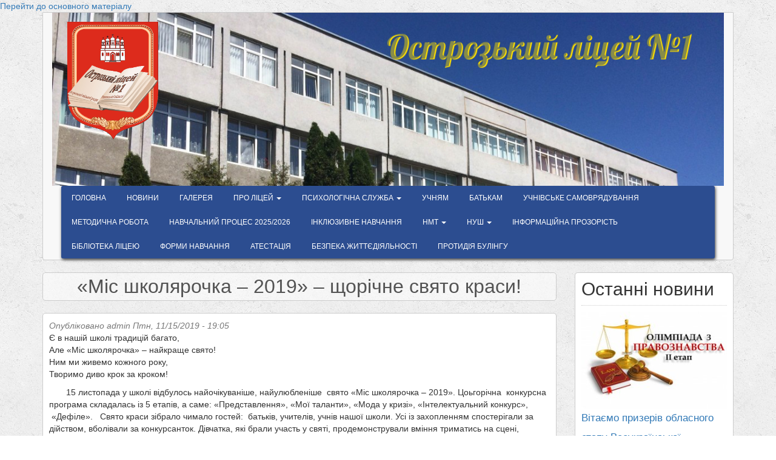

--- FILE ---
content_type: text/html; charset=utf-8
request_url: http://ostrogzosh1.rv.ua/content/mis-shkolyarochka-2019-shchorichne-svyato-krasy
body_size: 29944
content:
<!DOCTYPE html>
<html lang="uk" dir="ltr" prefix="content: http://purl.org/rss/1.0/modules/content/ dc: http://purl.org/dc/terms/ foaf: http://xmlns.com/foaf/0.1/ og: http://ogp.me/ns# rdfs: http://www.w3.org/2000/01/rdf-schema# sioc: http://rdfs.org/sioc/ns# sioct: http://rdfs.org/sioc/types# skos: http://www.w3.org/2004/02/skos/core# xsd: http://www.w3.org/2001/XMLSchema#">
<head>
  <link rel="profile" href="http://www.w3.org/1999/xhtml/vocab" />
  <meta name="viewport" content="width=device-width, initial-scale=1.0">
  <meta http-equiv="Content-Type" content="text/html; charset=utf-8" />
<link rel="shortcut icon" href="http://ostrogzosh1.rv.ua/sites/all/themes/school/favicon.ico" type="image/png" />
<meta name="description" content="Є в нашій школі традицій багато,Але «Міс школярочка» – найкраще свято!Ним ми живемо кожного року,Творимо диво крок за кроком! 15 листопада у школі відбулось найочікуваніше, найулюбленіше свято «Міс школярочка – 2019». Цоьгорічна конкурсна програма складалась із 5 етапів, а саме: «Представлення», «Мої таланти», «Мода у кризі», «Інтелектуальний конкурс», «Дефіле». Свято краси" />
<meta name="generator" content="Drupal 7 (https://www.drupal.org)" />
<link rel="canonical" href="http://ostrogzosh1.rv.ua/content/mis-shkolyarochka-2019-shchorichne-svyato-krasy" />
<link rel="shortlink" href="http://ostrogzosh1.rv.ua/node/373" />
  <title>«Міс школярочка – 2019» – щорічне свято краси! | Острозький ліцей №1</title>
  <style>
@import url("http://ostrogzosh1.rv.ua/modules/system/system.base.css?snwswm");
</style>
<style>
@import url("http://ostrogzosh1.rv.ua/sites/all/modules/jquery_update/replace/ui/themes/base/minified/jquery.ui.core.min.css?snwswm");
@import url("http://ostrogzosh1.rv.ua/sites/all/modules/jquery_update/replace/ui/themes/base/minified/jquery.ui.theme.min.css?snwswm");
</style>
<style>
@import url("http://ostrogzosh1.rv.ua/sites/all/modules/calendar/css/calendar_multiday.css?snwswm");
@import url("http://ostrogzosh1.rv.ua/sites/all/modules/date/date_api/date.css?snwswm");
@import url("http://ostrogzosh1.rv.ua/modules/field/theme/field.css?snwswm");
@import url("http://ostrogzosh1.rv.ua/modules/node/node.css?snwswm");
@import url("http://ostrogzosh1.rv.ua/sites/all/modules/views/css/views.css?snwswm");
@import url("http://ostrogzosh1.rv.ua/sites/all/modules/back_to_top/css/back_to_top_text.css?snwswm");
</style>
<style>
@import url("http://ostrogzosh1.rv.ua/sites/all/modules/colorbox/styles/default/colorbox_style.css?snwswm");
@import url("http://ostrogzosh1.rv.ua/sites/all/modules/ctools/css/ctools.css?snwswm");
@import url("http://ostrogzosh1.rv.ua/sites/all/modules/jcarousel/skins/default/jcarousel-default.css?snwswm");
</style>
<style>#backtotop{background:#ffffff;}
#backtotop{color:#337ab7;}
</style>
<style>
@import url("http://ostrogzosh1.rv.ua/sites/all/themes/school/css/style.css?snwswm");
@import url("http://ostrogzosh1.rv.ua/sites/all/themes/school/css/responsive.css?snwswm");
</style>
<link type="text/css" rel="stylesheet" href="https://cdnjs.cloudflare.com/ajax/libs/font-awesome/4.7.0/css/font-awesome.min.css" media="all" />
  <!-- HTML5 element support for IE6-8 -->
  <!--[if lt IE 9]>
    <script src="https://cdn.jsdelivr.net/html5shiv/3.7.3/html5shiv-printshiv.min.js"></script>
  <![endif]-->
  <script src="//code.jquery.com/jquery-1.8.3.min.js"></script>
<script>window.jQuery || document.write("<script src='/sites/all/modules/jquery_update/replace/jquery/1.8/jquery.min.js'>\x3C/script>")</script>
<script src="http://ostrogzosh1.rv.ua/misc/jquery-extend-3.4.0.js?v=1.8.3"></script>
<script src="http://ostrogzosh1.rv.ua/misc/jquery.once.js?v=1.2"></script>
<script src="http://ostrogzosh1.rv.ua/misc/drupal.js?snwswm"></script>
<script src="//code.jquery.com/ui/1.10.2/jquery-ui.min.js"></script>
<script>window.jQuery.ui || document.write("<script src='/sites/all/modules/jquery_update/replace/ui/ui/minified/jquery-ui.min.js'>\x3C/script>")</script>
<script src="http://ostrogzosh1.rv.ua/sites/all/modules/back_to_top/js/back_to_top.js?snwswm"></script>
<script src="http://ostrogzosh1.rv.ua/sites/default/files/languages/uk_cciu0YcnmyVMJLipmlY_tKFWR_OC0f9McUA-jYoAA1M.js?snwswm"></script>
<script src="http://ostrogzosh1.rv.ua/sites/all/libraries/colorbox/jquery.colorbox-min.js?snwswm"></script>
<script src="http://ostrogzosh1.rv.ua/sites/all/modules/colorbox/js/colorbox.js?snwswm"></script>
<script src="http://ostrogzosh1.rv.ua/sites/all/modules/colorbox/styles/default/colorbox_style.js?snwswm"></script>
<script src="http://ostrogzosh1.rv.ua/sites/all/modules/jcarousel/js/jquery.jcarousel.min.js?snwswm"></script>
<script src="http://ostrogzosh1.rv.ua/sites/all/modules/jcarousel/js/jcarousel.js?snwswm"></script>
<script src="http://ostrogzosh1.rv.ua/sites/all/themes/school/bootstrap/js/affix.js?snwswm"></script>
<script src="http://ostrogzosh1.rv.ua/sites/all/themes/school/bootstrap/js/alert.js?snwswm"></script>
<script src="http://ostrogzosh1.rv.ua/sites/all/themes/school/bootstrap/js/button.js?snwswm"></script>
<script src="http://ostrogzosh1.rv.ua/sites/all/themes/school/bootstrap/js/carousel.js?snwswm"></script>
<script src="http://ostrogzosh1.rv.ua/sites/all/themes/school/bootstrap/js/collapse.js?snwswm"></script>
<script src="http://ostrogzosh1.rv.ua/sites/all/themes/school/bootstrap/js/dropdown.js?snwswm"></script>
<script src="http://ostrogzosh1.rv.ua/sites/all/themes/school/bootstrap/js/modal.js?snwswm"></script>
<script src="http://ostrogzosh1.rv.ua/sites/all/themes/school/bootstrap/js/tooltip.js?snwswm"></script>
<script src="http://ostrogzosh1.rv.ua/sites/all/themes/school/bootstrap/js/popover.js?snwswm"></script>
<script src="http://ostrogzosh1.rv.ua/sites/all/themes/school/bootstrap/js/scrollspy.js?snwswm"></script>
<script src="http://ostrogzosh1.rv.ua/sites/all/themes/school/bootstrap/js/tab.js?snwswm"></script>
<script src="http://ostrogzosh1.rv.ua/sites/all/themes/school/bootstrap/js/transition.js?snwswm"></script>
<script>jQuery.extend(Drupal.settings, {"basePath":"\/","pathPrefix":"","ajaxPageState":{"theme":"school","theme_token":"jS9zGD69O9wU7pUHYhbmXqrULbmZA3Q7Vpq-Jr6YMmk","js":{"sites\/all\/themes\/bootstrap\/js\/bootstrap.js":1,"\/\/code.jquery.com\/jquery-1.8.3.min.js":1,"0":1,"misc\/jquery-extend-3.4.0.js":1,"misc\/jquery.once.js":1,"misc\/drupal.js":1,"\/\/code.jquery.com\/ui\/1.10.2\/jquery-ui.min.js":1,"1":1,"sites\/all\/modules\/back_to_top\/js\/back_to_top.js":1,"public:\/\/languages\/uk_cciu0YcnmyVMJLipmlY_tKFWR_OC0f9McUA-jYoAA1M.js":1,"sites\/all\/libraries\/colorbox\/jquery.colorbox-min.js":1,"sites\/all\/modules\/colorbox\/js\/colorbox.js":1,"sites\/all\/modules\/colorbox\/styles\/default\/colorbox_style.js":1,"sites\/all\/modules\/jcarousel\/js\/jquery.jcarousel.min.js":1,"sites\/all\/modules\/jcarousel\/js\/jcarousel.js":1,"sites\/all\/themes\/school\/bootstrap\/js\/affix.js":1,"sites\/all\/themes\/school\/bootstrap\/js\/alert.js":1,"sites\/all\/themes\/school\/bootstrap\/js\/button.js":1,"sites\/all\/themes\/school\/bootstrap\/js\/carousel.js":1,"sites\/all\/themes\/school\/bootstrap\/js\/collapse.js":1,"sites\/all\/themes\/school\/bootstrap\/js\/dropdown.js":1,"sites\/all\/themes\/school\/bootstrap\/js\/modal.js":1,"sites\/all\/themes\/school\/bootstrap\/js\/tooltip.js":1,"sites\/all\/themes\/school\/bootstrap\/js\/popover.js":1,"sites\/all\/themes\/school\/bootstrap\/js\/scrollspy.js":1,"sites\/all\/themes\/school\/bootstrap\/js\/tab.js":1,"sites\/all\/themes\/school\/bootstrap\/js\/transition.js":1},"css":{"modules\/system\/system.base.css":1,"misc\/ui\/jquery.ui.core.css":1,"misc\/ui\/jquery.ui.theme.css":1,"sites\/all\/modules\/calendar\/css\/calendar_multiday.css":1,"sites\/all\/modules\/date\/date_api\/date.css":1,"modules\/field\/theme\/field.css":1,"modules\/node\/node.css":1,"sites\/all\/modules\/views\/css\/views.css":1,"sites\/all\/modules\/back_to_top\/css\/back_to_top_text.css":1,"sites\/all\/modules\/colorbox\/styles\/default\/colorbox_style.css":1,"sites\/all\/modules\/ctools\/css\/ctools.css":1,"sites\/all\/modules\/jcarousel\/skins\/default\/jcarousel-default.css":1,"0":1,"1":1,"sites\/all\/themes\/school\/css\/style.css":1,"sites\/all\/themes\/school\/css\/responsive.css":1,"https:\/\/cdnjs.cloudflare.com\/ajax\/libs\/font-awesome\/4.7.0\/css\/font-awesome.min.css":1}},"colorbox":{"opacity":"0.85","current":"{current} of {total}","previous":"\u00ab Prev","next":"Next \u00bb","close":"Close","maxWidth":"98%","maxHeight":"98%","fixed":true,"mobiledetect":true,"mobiledevicewidth":"480px"},"jcarousel":{"ajaxPath":"\/jcarousel\/ajax\/views","carousels":{"jcarousel-dom-1":{"view_options":{"view_args":"","view_path":"node\/373","view_base_path":"gallery","view_display_id":"block_1","view_name":"gallery","jcarousel_dom_id":1},"wrap":"circular","skin":"default","visible":3,"scroll":1,"autoPause":1,"start":1,"vertical":1,"selector":".jcarousel-dom-1"}}},"back_to_top":{"back_to_top_button_trigger":"100","back_to_top_button_text":"\u0414\u043e\u0433\u043e\u0440\u0438","#attached":{"library":[["system","ui"]]}},"bootstrap":{"anchorsFix":1,"anchorsSmoothScrolling":1,"formHasError":1,"popoverEnabled":1,"popoverOptions":{"animation":1,"html":0,"placement":"right","selector":"","trigger":"click","triggerAutoclose":1,"title":"","content":"","delay":0,"container":"body"},"tooltipEnabled":1,"tooltipOptions":{"animation":1,"html":0,"placement":"auto left","selector":"","trigger":"hover focus","delay":0,"container":"body"}}});</script>
  <meta name="google-site-verification" content="f3v13r0v1lG0UGYexXU_bCqBpqnLIOqSxyG81fr5AJE" />
</head>
<body class="html not-front not-logged-in one-sidebar sidebar-second page-node page-node- page-node-373 node-type-news">
  <div id="skip-link">
    <a href="#main-content" class="element-invisible element-focusable">Перейти до основного матеріалу</a>
  </div>
    <header id="navbar" role="banner" class="navbar container navbar-default">
    <div class="region region-header-top">
    <section id="block-block-1" class="block block-block header-block clearfix">

      
  <p><img alt="" src="/sites/default/files/styles/840x460_news_first/img_07201.png" style="width: 100%;" /></p>

</section>
  </div>
  <div class="container">
    <div class="navbar-header">
            <a class="logo navbar-btn pull-left" href="/" title="Головна">
        <img src="http://ostrogzosh1.rv.ua/sites/default/files/gerb_03.12.png" alt="Головна" />
      </a>
      
            <a class="name navbar-brand" href="/" title="Головна">Острозький ліцей №1</a>
      
      <!-- .btn-navbar is used as the toggle for collapsed navbar content -->
      <button type="button" class="navbar-toggle" data-toggle="collapse" data-target=".navbar-collapse">
        <span class="sr-only">Toggle navigation</span>
        <span class="icon-bar"></span>
        <span class="icon-bar"></span>
        <span class="icon-bar"></span>
      </button>
    </div>

          <div class="navbar-collapse collapse">
        <nav role="navigation">
                      <ul class="menu nav navbar-nav"><li class="first leaf"><a href="/" title="">Головна</a></li>
<li class="leaf"><a href="/news">Новини</a></li>
<li class="leaf"><a href="/gallery">Галерея</a></li>
<li class="expanded dropdown"><a href="/content/vitayemo-vas-na-oficiynomu-sayti-ostrozkogo-liceyu-no1" class="dropdown-toggle" data-toggle="dropdown">Про ліцей <span class="caret"></span></a><ul class="dropdown-menu"><li class="first leaf"><a href="/content/administraciya-liceyu">Адміністрація ліцею</a></li>
<li class="leaf"><a href="/content/nashi-vchyteli">Наші вчителі</a></li>
<li class="last leaf"><a href="/content/muzey-liceyu">Музей ліцею</a></li>
</ul></li>
<li class="expanded dropdown"><a href="/content/vy-zavitaly-na-storinku-praktychnogo-psyhologa-liceyu" class="dropdown-toggle" data-toggle="dropdown">Психологічна служба <span class="caret"></span></a><ul class="dropdown-menu"><li class="first leaf"><a href="/content/kontakty-bezkoshtovnoyi-kryzovoyi-psyhologichnoyi-dopomogy-v-umovah-viyny-v-krayini">Контакти безкоштовної кризової психологічної допомоги в період війни в країні</a></li>
<li class="leaf"><a href="/content/vchytelyam">Вчителям</a></li>
<li class="last leaf"><a href="/content/buling">Булінг</a></li>
</ul></li>
<li class="leaf"><a href="/content/uchnyam">Учням</a></li>
<li class="collapsed"><a href="/content/batkam">Батькам</a></li>
<li class="leaf"><a href="/content/uchnivske-samovryaduvannya-maksymum-0">Учнівське самоврядування</a></li>
<li class="leaf"><a href="/content/metodychna-robota">Методична робота</a></li>
<li class="leaf"><a href="/content/navchalnyy-proces-20252026">Навчальний процес 2025/2026</a></li>
<li class="leaf"><a href="/content/inklyuzyvne-navchannya">Інклюзивне навчання</a></li>
<li class="expanded dropdown"><a href="/content/nmt-2025" class="dropdown-toggle" data-toggle="dropdown">НМТ <span class="caret"></span></a><ul class="dropdown-menu"><li class="first last leaf"><a href="/content/dpa">ДПА</a></li>
</ul></li>
<li class="expanded dropdown"><a href="/content/nush" class="dropdown-toggle" data-toggle="dropdown">НУШ <span class="caret"></span></a><ul class="dropdown-menu"><li class="first last leaf"><a href="/content/normatyvna-baza">Нормативна база</a></li>
</ul></li>
<li class="leaf"><a href="/content/informaciyna-prozorist-0">Інформаційна прозорість</a></li>
<li class="leaf"><a href="/content/biblioteka-liceyu">Бібліотека ліцею</a></li>
<li class="collapsed"><a href="/content/formy-navchannya">Форми навчання</a></li>
<li class="leaf"><a href="/content/atestaciya">Атестація</a></li>
<li class="leaf"><a href="/content/bezpeka-zhyttyediyalnosti">Безпека життєдіяльності</a></li>
<li class="last leaf"><a href="/content/protydiya-bulingu">Протидія булінгу</a></li>
</ul>                                      </nav>
      </div>
      </div>
</header>

<div class="main-container container">

  <header role="banner" id="page-header">
    
      </header> <!-- /#page-header -->

  <div class="row">

    
    <section class="col-sm-9">
                  <a id="main-content"></a>
                    <h1 class="page-header">«Міс школярочка – 2019»  – щорічне свято краси!</h1>
                                                          <div class="region region-content">
    <section id="block-system-main" class="block block-system clearfix">

      
  <article id="node-373" class="node node-news clearfix" about="/content/mis-shkolyarochka-2019-shchorichne-svyato-krasy" typeof="sioc:Item foaf:Document">
    <header>
            <span property="dc:title" content="«Міс школярочка – 2019»  – щорічне свято краси!" class="rdf-meta element-hidden"></span><span property="sioc:num_replies" content="0" datatype="xsd:integer" class="rdf-meta element-hidden"></span>        <span class="submitted">
            <span property="dc:date dc:created" content="2019-11-15T19:05:00+02:00" datatype="xsd:dateTime" rel="sioc:has_creator">Опубліковано <span class="username" xml:lang="" about="/users/admin" typeof="sioc:UserAccount" property="foaf:name" datatype="">admin</span> Птн, 11/15/2019 - 19:05</span>    </span>
      </header>
    <div class="field field-name-body field-type-text-with-summary field-label-hidden"><div class="field-items"><div class="field-item even" property="content:encoded"><p>Є в нашій школі традицій багато,<br />Але «Міс школярочка» – найкраще свято!<br />Ним ми живемо кожного року,<br />Творимо диво крок за кроком!</p>
<p>       15 листопада у школі відбулось найочікуваніше, найулюбленіше  свято «Міс школярочка – 2019». Цоьгорічна  конкурсна програма складалась із 5 етапів, а саме: «Представлення», «Мої таланти», «Мода у кризі», «Інтелектуальний конкурс»,  «Дефіле».   Свято краси зібрало чимало гостей:  батьків, учителів, учнів нашої школи. Усі із захопленням спостерігали за дійством, вболівали за конкурсанток. Дівчатка, які брали участь у святі, продемонстрували вміння триматись на сцені, артистичність. . Конкурсні завдання переплелись із музичними паузами, під час яких усі присутні у залі мали змогу почути пісні та у виконанні учнів нашої школи.</p>
<p>     Переможницею конкурсу «Міс школярочка - 2019» та «Міс глядацьких симпатій» стала учениця 8-А класу Пампощук Тетяна. Інші учасниці отримали нагороди в номінаціях: "Міс ніжність» - Друзюк Іванна, «Міс Чарівність» - Давидюк Анастасія, «Міс Вишуканість» - Яскульська Софія, «Міс Грація» - Вознюк Ольга</p>
<p>       Щиро вітаємо наших красунь. Бажаємо нових творчих злетів, здоров’я, хорошого настрою.</p>
<p><img alt="" src="/sites/default/files/71211949_151270079592933_3685419108527194265_n1.jpg" /><img alt="" src="/sites/default/files/73393286_158837588662661_3996931622746606528_n.jpg" /><img alt="" src="/sites/default/files/71151026_153254272706446_4352016291890088238_n.jpg" /><img alt="" src="/sites/default/files/72899648_171448450637277_3191786620754740934_n.jpg" /><img alt="" src="/sites/default/files/72327857_569392827181177_6690259600559432014_n.jpg" /></p>
<p> </p>
<p> </p>
</div></div></div>     <footer>
          <ul class="links list-inline"><li class="comment_forbidden first last"><span>Щоб додати коментар, <a href="/user/login?destination=node/373%23comment-form">увійдіть</a></span></li>
</ul>  </footer>
      </article>

</section>
  </div>
    </section>

          <aside class="col-sm-3" role="complementary">
          <div class="region region-sidebar-second">
    <section id="block-views-news-block-1" class="block block-views style-block clearfix">

        <h2 class="block-title">Останні новини</h2>
    
  <div class="view view-news view-id-news view-display-id-block_1 view-dom-id-54a8a8632c8f84c6a5e300e524690a7a">
        
  
  
      <div class="view-content">
        <div class="views-row views-row-1 views-row-odd views-row-first">
      
  <div class="views-field views-field-field-news-img">        <div class="field-content"><a href="/content/vitayemo-pryzeriv-oblasnogo-etapu-vseukrayinskoyi-uchnivskoyi-olimpiady-z-pravoznavstva"><img typeof="foaf:Image" class="img-responsive" src="http://ostrogzosh1.rv.ua/sites/default/files/styles/240x160_news/public/news-img/pravo.jpg?itok=ijH1v6Nf" width="240" height="160" alt="" /></a></div>  </div>  
  <div class="views-field views-field-title">        <span class="field-content"><a href="/content/vitayemo-pryzeriv-oblasnogo-etapu-vseukrayinskoyi-uchnivskoyi-olimpiady-z-pravoznavstva">Вітаємо призерів обласного етапу Всеукраїнської учнівської олімпіади з правознавства!</a></span>  </div>  
  <div class="views-field views-field-created">        <span class="field-content"><i class="fa fa-calendar"></i> <em class="placeholder">1 тиждень 1 день</em> тому</span>  </div>  </div>
  <div class="views-row views-row-2 views-row-even">
      
  <div class="views-field views-field-field-news-img">        <div class="field-content"><a href="/content/vitayemo-pryzeriv-oblasnogo-etapu-vseukrayinskoyi-uchnivskoyi-olimpiady-z-informaciynyh"><img typeof="foaf:Image" class="img-responsive" src="http://ostrogzosh1.rv.ua/sites/default/files/styles/240x160_news/public/news-img/p01.jpg?itok=N7FcPg7p" width="240" height="160" alt="" /></a></div>  </div>  
  <div class="views-field views-field-title">        <span class="field-content"><a href="/content/vitayemo-pryzeriv-oblasnogo-etapu-vseukrayinskoyi-uchnivskoyi-olimpiady-z-informaciynyh">Вітаємо призерів обласного етапу Всеукраїнської учнівської олімпіади з інформаційних технологій!</a></span>  </div>  
  <div class="views-field views-field-created">        <span class="field-content"><i class="fa fa-calendar"></i> <em class="placeholder">1 тиждень 1 день</em> тому</span>  </div>  </div>
  <div class="views-row views-row-3 views-row-odd views-row-last">
      
  <div class="views-field views-field-field-news-img">        <div class="field-content"><a href="/content/vitayemo-peremozhciv-oblasnogo-etapu-vseukrayinskoyi-uchnivskoyi-olimpiady-z-angliyskoyi"><img typeof="foaf:Image" class="img-responsive" src="http://ostrogzosh1.rv.ua/sites/default/files/styles/240x160_news/public/news-img/616009835_3035642739979097_1846172688146496063_n.jpg?itok=M0gDX_ct" width="240" height="160" alt="" /></a></div>  </div>  
  <div class="views-field views-field-title">        <span class="field-content"><a href="/content/vitayemo-peremozhciv-oblasnogo-etapu-vseukrayinskoyi-uchnivskoyi-olimpiady-z-angliyskoyi">Вітаємо переможців обласного етапу Всеукраїнської учнівської олімпіади з англійської мови!</a></span>  </div>  
  <div class="views-field views-field-created">        <span class="field-content"><i class="fa fa-calendar"></i> <em class="placeholder">1 тиждень 1 день</em> тому</span>  </div>  </div>
    </div>
  
  
  
      
<div class="more-link">
  <a href="/news">
    більше ...  </a>
</div>
  
  
  
</div>
</section>
<section id="block-block-4" class="block block-block style-block clearfix">

        <h2 class="block-title">Корисні посилання</h2>
    
  <p style="text-align: center;"><span style="font-size:18px;"><strong>Повідомити про <a href="https://aikom.iea.gov.ua/bullying/help" target="_blank">БУЛІНГ</a></strong></span></p>
<p style="text-align: center;"><a href="https://united24media.com/" target="_blank"><img alt="" src="/sites/default/files/united-24-400x300.jpg" style="width: 200px; height: 150px;" /></a></p>
<p style="text-align: center;"> <a href="http://mon.gov.ua/" target="_blank"><img alt="" src="/sites/default/files/mon-gov-ua.gif" style="width: 200px; height: 80px;" /></a></p>
<p style="text-align: center;"><a href="https://pedpresa.ua/" target="_blank"><img alt="" src="/sites/default/files/pedpresa.gif" style="width: 188px; height: 80px;" /></a></p>
<p style="text-align: center;"><a href="http://osvita.ua/" target="_blank"><img alt="" src="/sites/default/files/osvitaua.jpg" style="width: 170px; height: 63px;" /></a></p>
<p style="text-align: center;"><a href="http://testportal.gov.ua/" target="_blank"><img alt="" src="/sites/default/files/zno.jpg" style="width: 190px; height: 80px;" /></a></p>
<p style="text-align: center;"><a href="http://lv.testportal.gov.ua/" target="_blank"><img alt="" height="92" src="/sites/default/files/zno.png" width="184" /></a></p>
<p style="text-align: center;"> </p>

</section>
<section id="block-views-gallery-block-1" class="block block-views style-block clearfix">

        <h2 class="block-title">Галерея</h2>
    
  <div class="view view-gallery view-id-gallery view-display-id-block_1 view-dom-id-ddc5558f7be2282823d60f79d21659e7">
        
  
  
      <div class="view-content">
      <ul class="jcarousel jcarousel-view--gallery--block-1 jcarousel-dom-1 jcarousel-skin-default">
      <li class="jcarousel-item-1 odd" style="display: none;">  
  <div class="views-field views-field-field-foto-galerry">        <div class="field-content"><a href="/content/blagodiyna-akciya-po-zboru-igrashok"><img typeof="foaf:Image" class="img-responsive" src="http://ostrogzosh1.rv.ua/sites/default/files/styles/carousel/public/galerry/dscf8881_801x535.jpg?itok=3j5a7KIL" width="240" height="160" alt="" /></a></div>  </div></li>
      <li class="jcarousel-item-2 even" style="display: none;">  
  <div class="views-field views-field-field-foto-galerry">        <div class="field-content"><a href="/content/konkursno-rozvazhalna-programa-pid-znakom-kupidona"><img typeof="foaf:Image" class="img-responsive" src="http://ostrogzosh1.rv.ua/sites/default/files/styles/carousel/public/galerry/dscf9562.jpg?itok=KDawxOQE" width="240" height="160" alt="" /></a></div>  </div></li>
      <li class="jcarousel-item-3 odd" style="display: none;">  
  <div class="views-field views-field-field-foto-galerry">        <div class="field-content"><a href="/content/festyval-patriotychnyh-virshiv-z-ukrayinoyu-u-serci"><img typeof="foaf:Image" class="img-responsive" src="http://ostrogzosh1.rv.ua/sites/default/files/styles/carousel/public/galerry/dscf8454_1025x685.jpg?itok=zI2r_T4-" width="240" height="160" alt="" /></a></div>  </div></li>
      <li class="jcarousel-item-4 even" style="display: none;">  
  <div class="views-field views-field-field-foto-galerry">        <div class="field-content"><a href="/content/sportyvne-svyato-pokazaty-hochem-nyni-yak-kolys-na-ukrayini-garcyuvaly-kozaky"><img typeof="foaf:Image" class="img-responsive" src="http://ostrogzosh1.rv.ua/sites/default/files/styles/carousel/public/galerry/p1120405_1025x770.jpg?itok=CdIi30d0" width="240" height="180" alt="" /></a></div>  </div></li>
      <li class="jcarousel-item-5 odd" style="display: none;">  
  <div class="views-field views-field-field-foto-galerry">        <div class="field-content"><a href="/content/konkursno-rozvazhalna-programa-mister-shkoly-2015"><img typeof="foaf:Image" class="img-responsive" src="http://ostrogzosh1.rv.ua/sites/default/files/styles/carousel/public/galerry/dscf9002_1025x685.jpg?itok=7XjlOXuC" width="240" height="160" alt="" /></a></div>  </div></li>
      <li class="jcarousel-item-6 even" style="display: none;">  
  <div class="views-field views-field-field-foto-galerry">        <div class="field-content"><a href="/content/shkilna-liga-kvk-2016"><img typeof="foaf:Image" class="img-responsive" src="http://ostrogzosh1.rv.ua/sites/default/files/styles/carousel/public/galerry/dscf1229_998x950.jpg?itok=JBP4S8uW" width="240" height="228" alt="" /></a></div>  </div></li>
      <li class="jcarousel-item-7 odd" style="display: none;">  
  <div class="views-field views-field-field-foto-galerry">        <div class="field-content"><a href="/content/konkursno-rozvazhalna-programa-mis-shkolyarochka-2015"><img typeof="foaf:Image" class="img-responsive" src="http://ostrogzosh1.rv.ua/sites/default/files/styles/carousel/public/galerry/dscf8587.jpg?itok=4D2Qb87H" width="240" height="156" alt="" /></a></div>  </div></li>
      <li class="jcarousel-item-8 even" style="display: none;">  
  <div class="views-field views-field-field-foto-galerry">        <div class="field-content"><a href="/content/svyato-miy-tatus-naykrashchyy-u-sviti"><img typeof="foaf:Image" class="img-responsive" src="http://ostrogzosh1.rv.ua/sites/default/files/styles/carousel/public/galerry/dscf8948_1025x685.jpg?itok=x8bLNzM1" width="240" height="160" alt="" /></a></div>  </div></li>
      <li class="jcarousel-item-9 odd" style="display: none;">  
  <div class="views-field views-field-field-foto-galerry">        <div class="field-content"><a href="/content/posvyata-pershoklasnykiv-naum-navedy-na-um"><img typeof="foaf:Image" class="img-responsive" src="http://ostrogzosh1.rv.ua/sites/default/files/styles/carousel/public/galerry/dscf9352.jpg?itok=j4KUUPCm" width="240" height="160" alt="" /></a></div>  </div></li>
      <li class="jcarousel-item-10 even" style="display: none;">  
  <div class="views-field views-field-field-foto-galerry">        <div class="field-content"><a href="/content/konkursno-rozvazhalna-programa-bal-oseni-2015"><img typeof="foaf:Image" class="img-responsive" src="http://ostrogzosh1.rv.ua/sites/default/files/styles/carousel/public/galerry/dscf8683.jpg?itok=vvPJGdGA" width="240" height="153" alt="" /></a></div>  </div></li>
  </ul>
    </div>
  
  
  
      
<div class="more-link">
  <a href="/gallery">
    Всі альбоми  </a>
</div>
  
  
  
</div>
</section>
  </div>
      </aside>  <!-- /#sidebar-second -->
    
  </div>
</div>
<footer class="footer container">
    <div class="region region-footer">
    <section id="block-system-powered-by" class="block block-system clearfix">

      
  <span>Працює на <a href="https://www.drupal.org">Drupal</a></span>
</section>
  </div>
</footer>
  <script src="http://ostrogzosh1.rv.ua/sites/all/themes/bootstrap/js/bootstrap.js?snwswm"></script>
</body>
</html>


--- FILE ---
content_type: text/css
request_url: http://ostrogzosh1.rv.ua/sites/all/themes/school/css/responsive.css?snwswm
body_size: 1359
content:
@media (max-width: 1200px) and (min-width: 769px) {
  a.logo img {
  	max-width: 160px;
  }
  .nav > li > a {
  	padding: 10px 8px;
  }
  .navbar-header a.name {
    font-size: 3.2em;
    padding-left: 325px;
    padding-top: 30px;
  }
}
@media (max-width: 991px) and (min-width: 769px) {
  .navbar-header a.name {
    font-size: 2.2em;
    padding-left: 280px;
  }
}
@media (max-width: 768px) {
  .style-block .view-news .views-field-field-news-img img {
    margin: 0 auto;
  }
  aside.col-sm-3 {
    padding-left: 5px;
    padding-right: 5px;
  }
}
@media (max-width: 480px) {
  .col-sm-9 {
    padding-left: 5px;
    padding-right: 5px;
  }
  .node-news .field-name-body img {
    max-width: 265px;
  }
  .views-field-title h2 {
    font-size: 26px;
  }
  .navbar-header a.logo {
    display: none;
  }
  .navbar-header a.name {
    padding-top: 20px;
  }
  .slider-block .views-field-field-news-img {
    float: none;
  }
  .flexslider .slides img {
    width: 100%;
  }
  .view-gallery table td[class*="col-"], 
  .view-gallery table th[class*="col-"] {
    display: block;
  }
  .node-type-gallery .field-name-field-foto-galerry .field-item,
  .node-type-gallery .field-name-field-foto-galerry .field-item .img-thumbnail {
  	width: 100%;
  }
  .jcarousel-skin-default .jcarousel-item-vertical {
    margin: 4px auto;
    float: none !important;
  }
}
